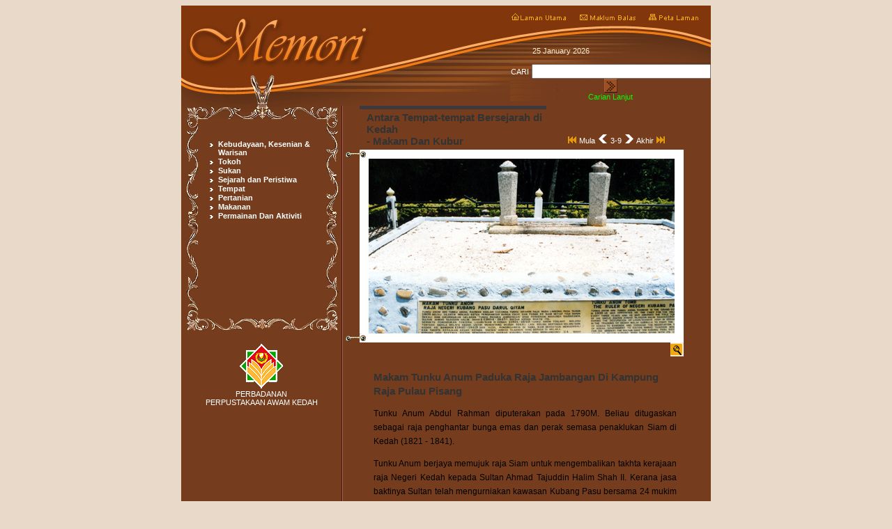

--- FILE ---
content_type: text/html; charset=UTF-8
request_url: https://www.memori-kedah.com/page_pengenalan.php?pageNum_Recordset1=2&totalRows_Recordset1=9&p=2&idstopic=43&idskandungan=187&mtopic=
body_size: 33014
content:
<!DOCTYPE HTML PUBLIC "-//W3C//DTD HTML 4.01 Transitional//EN"
"http://www.w3.org/TR/html4/loose.dtd">
<html>
<head>
<meta http-equiv="Content-Type" content="text/html; charset=iso-8859-1">
<title>Antara Tempat-tempat Bersejarah di Kedah - Makam Dan Kubur</title>
<script language="JavaScript" type="text/JavaScript">
<!--
function MM_openBrWindow2(theURL,winName,features) { //v2.0
  window.open(theURL,winName,features);
}

function MM_reloadPage(init) {  //reloads the window if Nav4 resized
  if (init==true) with (navigator) {if ((appName=="Netscape")&&(parseInt(appVersion)==4)) {
    document.MM_pgW=innerWidth; document.MM_pgH=innerHeight; onresize=MM_reloadPage; }}
  else if (innerWidth!=document.MM_pgW || innerHeight!=document.MM_pgH) location.reload();
}
MM_reloadPage(true);
//-->
</script>
<link href="doc_style.css" rel="stylesheet" type="text/css">
<style type="text/css">
<!--
body {
	background-color: #E8D9C8;
}
-->
</style>
<script>
function check(){
if(document.form1.searchvalue.value==""){
alert("Data yang di cari!!!");
document.form1.searchvalue.focus();
return false;
}

}
</script>
</head>

<body >
<table width="760" border="0" align="center" cellpadding="0" cellspacing="0">
  <tr>
    <td width="472" height="144" valign="top" bgcolor="#753D1D"><img src="image/top_bar01.gif" width="472" height="144"></td>
    <td width="760" valign="top" bgcolor="#753D1D"><table border="0" cellpadding="0" cellspacing="0">
      <tr>
        <td width="288"><a href="index.php"><img src="image/top_bar02a_but.gif" width="100" height="21" onmouseover="this.src='image/top_bar02b_but.gif'" onmouseout="this.src='image/top_bar02a_but.gif'" border="0"></a><a href="maklumbalas.php"><img src="image/top_bar03a_but.gif" width="99" height="21" onmouseover="this.src='image/top_bar03b_but.gif'" onmouseout="this.src='image/top_bar03a_but.gif'" border="0"></a><a href="peta.php"><img src="image/top_bar04a_but.gif" width="89" height="21" onmouseover="this.src='image/top_bar04b_but.gif'" onmouseout="this.src='image/top_bar04a_but.gif'" border="0"></a></td>
      </tr>
      <tr>
        <td><img src="image/top_bar05.gif" width="288" height="40"></td>
      </tr>
      <tr>
        <td height="23" background="image/top_bar06.gif">&nbsp;</td>
      </tr>
      <tr>
        <td align="center" background="image/top_bar06_copy.gif"><form name="form1" method="post" action="search.php" onSubmit="return check()"><span class="menu">CARI</span>          
          <input name="searchvalue" type="text" size="30"><input name="imageField" type="image" src="image/top_bar07a_but.gif" alt="Cari Maklumat" align="middle" width="19" height="20" border="0" onmouseover="this.src='image/top_bar07b_but.gif'" onmouseout="this.src='image/top_bar07a_but.gif'">
		   
          <br>
          <span class="ppak"><a href="searchadv.php" class="menutext">Carian Lanjut</a>              </span>
        </form></td>
      </tr>
    </table></td>
  </tr>
</table>
<table width="760" border="0" align="center" cellpadding="0" cellspacing="0">
  <tr>
    <td width="230" valign="top" bgcolor="#753D1D"><table width="230" border="0" cellpadding="0" cellspacing="0">
      <tr>
        <td valign="top"><img src="image/frame01.gif" width="25" height="19"></td>
        <td valign="top"><img src="image/frame02.gif" width="180" height="19"></td>
        <td width="19" valign="top"><img src="image/frame03.gif" width="25" height="19"></td>
      </tr>
      <tr>
        <td height="144" valign="top" background="image/frame06.gif"><img src="image/frame04.gif" width="25" height="144"></td>
        <td rowspan="2" valign="top" bgcolor="#753D1D"><table width="153" height="283" border="0" align="right" cellpadding="0" cellspacing="0">
          <tr>
            <td>&nbsp;</td>
          </tr>
          <tr>
            <td height="264" valign="top" class="menu"><style type="text/css">
.menutitle{
	cursor:pointer;
	color:#FFFFFF;
	font-weight:bold;
	font-family: Verdana, Arial, Helvetica, sans-serif;
	font-size: 8pt;
	margin-left: -2em;
	margin-bottom: -0.9em;
}
.menutitle li {	list-style-image: url(image/menu_bul01.gif); list-style-position: outside; }
.menuOut {
	cursor:pointer;
	color:#FFFFFF;
	list-style-image: url(image/menu_bul01.gif);
	font-weight:bold;
	font-family: Verdana, Arial, Helvetica, sans-serif;
	font-size: 8pt;
	margin-left: -2em;
	margin-bottom: -0.9em;
}
.menuOver {
	cursor:pointer;
	color:#FFFF00;
	list-style-image: url(image/menu_bul02.gif);
	font-weight:bold;
	font-family: Verdana, Arial, Helvetica, sans-serif;
	font-size: 8pt;
	margin-left: -2em;
	margin-bottom: -0.9em;
}
.submenu{
    margin-left: -0.4em;
	font-family: Verdana, Arial, Helvetica, sans-serif;
	font-size: 8pt;
	color:#FFFFFF;
/*	margin-bottom: 3em; menu_bul01.gif bttn_more_01.jpg*/
	}
.submenu li {list-style-image: url(image/bttn_more_01.jpg ); list-style-position: outside;}
.submenu a {color:#FFFFFF; text-decoration:none; font-weight:none; }
.submenu a:hover {color:#66FF66; text-decoration:none; font-style:none; font-weight:none;}
/*body {background-color: #773C00;}*/

#current {
	font-weight: bold; 	color: #66FF66; }
	
#current2 {
	font-weight: bold; 	color: #FFFFFF; }
	
#inactive {
	color:#000080; text-decoration:none; font-weight:none; }


</style>

<script type="text/javascript">
<!--
/***********************************************
* Switch Menu script- by Martial B of http://getElementById.com/
* Modified by Dynamic Drive for format & NS4/IE4 compatibility
* Visit http://www.dynamicdrive.com/ for full source code
***********************************************/

var persistmenu="yes" //"yes" or "no". Make sure each SPAN content contains an incrementing ID starting at 1 (id="sub1", id="sub2", etc)
var persisttype="sitewide" //enter "sitewide" for menu to persist across site, "local" for this page only

if (document.getElementById){ //DynamicDrive.com change
document.write('<style type="text/css">\n')
document.write('.submenu{display: none;}\n')
document.write('</style>\n')
}

function SwitchMenu(obj){
	if(document.getElementById){
	var el = document.getElementById(obj);
	var ar = document.getElementById("masterdiv").getElementsByTagName("span"); //DynamicDrive.com change
		if(el.style.display != "block"){ //DynamicDrive.com change
			for (var i=0; i<ar.length; i++){
				if (ar[i].className=="submenu") //DynamicDrive.com change
				ar[i].style.display = "none";
			}
			el.style.display = "block";
		}else{
			el.style.display = "none";
		}
	}
}
function get_cookie(Name) { 
var search = Name + "="
var returnvalue = "";
if (document.cookie.length > 0) {
offset = document.cookie.indexOf(search)
if (offset != -1) { 
offset += search.length
end = document.cookie.indexOf(";", offset);
if (end == -1) end = document.cookie.length;
returnvalue=unescape(document.cookie.substring(offset, end))
}
}
return returnvalue;
}

function onloadfunction(){
if (persistmenu=="yes"){
var cookiename=(persisttype=="sitewide")? "switchmenu" : window.location.pathname
var cookievalue=get_cookie(cookiename)
if (cookievalue!="")
document.getElementById(cookievalue).style.display="block"
}
}
function ChangeClass(menu, newClass) { 
	 if (document.getElementById) { 
	 	document.getElementById(menu).className = newClass;
} 
}
function savemenustate(){
var inc=1, blockid=""
while (document.getElementById("sub"+inc)){
if (document.getElementById("sub"+inc).style.display=="block"){
blockid="sub"+inc
break
}
inc++
}
var cookiename=(persisttype=="sitewide")? "switchmenu" : window.location.pathname
var cookievalue=(persisttype=="sitewide")? blockid+";path=/" : blockid
document.cookie=cookiename+"="+cookievalue
}

if (window.addEventListener)
window.addEventListener("load", onloadfunction, false)
else if (window.attachEvent)
window.attachEvent("onload", onloadfunction)
else if (document.getElementById)
window.onload=onloadfunction

if (persistmenu=="yes" && document.getElementById)
window.onunload=savemenustate
 
document.onselectstart = new Function("return true");

function MM_openBrWindow(theURL,winName,features) { //v2.0
  window.open(theURL,winName,features);
}
//-->
</script>

<!-- Keep all menus within masterdiv-->
<table width="171" border="0" cellspacing="0" cellpadding="0">
  <tr>
    <td width="171">
<div id="masterdiv">
	<div id="menu1" class="menutitle" onclick="SwitchMenu('sub1')" onmouseover="ChangeClass('menu1','menuOver')" onmouseout="ChangeClass('menu1','menuOut')">
	<ul><li>Kebudayaan, Kesenian & Warisan</li></ul>
	</div>
	<span class="submenu" id="sub1">
		<ul>
				  		  		  <li><a href="page_pengenalan.php?p=1&idstopic=1&mtopic=1" >Pakaian dan Perhiasan Tradisional Negeri Kedah</a></li>
		  		 
				  		  		  <li><a href="page_pengenalan.php?p=1&idstopic=2&mtopic=1" >Adat-istiadat Perkahwinan Melayu Kedah</a></li>
		  		 
				  		  		  <li><a href="page_pengenalan.php?p=1&idstopic=3&mtopic=1" >Rumah dan Peralatan Pertukangan Tradisional Melayu Kedah</a></li>
		  		 
				  		  		  <li><a href="page_pengenalan.php?p=1&idstopic=4&mtopic=1" >Alatan Tradisional</a></li>
		  		 
				  		  		  <li><a href="page_pengenalan.php?p=1&idstopic=5&mtopic=1" >Seni Anyaman Tradisional</a></li>
		  		 
				  		  		  <li><a href="page_pengenalan.php?p=1&idstopic=6&mtopic=1" >Tarian-tarian di Kedah</a></li>
		  		 
				  		  		  <li><a href="page_pengenalan.php?p=1&idstopic=7&mtopic=1" >Setem Kenangan Negeri Kedah</a></li>
		  		 
				  		  		  <li><a href="page_pengenalan.php?p=1&idstopic=8&mtopic=1" >Warisan Mata Wang Kedah</a></li>
		  		 
				  		  		  <li><a href="page_pengenalan.php?p=1&idstopic=9&mtopic=1" >Senjata-senjata Tradisional Melayu</a></li>
		  		 
				  		  		  <li><a href="page_pengenalan.php?p=1&idstopic=10&mtopic=1" >Peralatan Muzik Melayu Tradisional</a></li>
		  		 
				  		  		  <li><a href="page_pengenalan.php?p=1&idstopic=11&mtopic=1" >Nobat Di Raja Kedah</a></li>
		  		 
				  		  		  <li><a href="page_pengenalan.php?p=1&idstopic=12&mtopic=1" >Wau</a></li>
		  		 
				  		  		  <li><a href="page_pengenalan.php?p=1&idstopic=13&mtopic=1" >Wayang Kulit Seri Asun</a></li>
		  		 
				  		  		  <li><a href="page_pengenalan.php?p=1&idstopic=14&mtopic=1" >Perubatan Tradisional : Bekam</a></li>
		  		 
				  		  		  <li><a href="page_pengenalan.php?p=1&idstopic=15&mtopic=1" >Bintang-bintang dan Darjah Kebesaran Negeri Kedah</a></li>
		  		 
				  		  		  <li><a href="page_pengenalan.php?p=1&idstopic=16&mtopic=1" >Tok Mudim</a></li>
		  		 
				  		  		  <li><a href="page_pengenalan.php?p=1&idstopic=17&mtopic=1" >Masyarakat Orang Asli Kensiu di Baling</a></li>
		  		 
			</ul></span>
	<div id="menu2" class="menutitle" onclick="SwitchMenu('sub2')" onmouseover="ChangeClass('menu2','menuOver')" onmouseout="ChangeClass('menu2','menuOut')">
	<ul><li>Tokoh</li></ul>
	</div>
	<span class="submenu" id="sub2">
		<ul>
				  		  		  <li><a href="page_pengenalan.php?p=2&idstopic=19&idskandungan=13&mtopic=2" >Ketokohan Tunku Yaakob</a></li>
		  		 
				  		  		  <li><a href="page_pengenalan.php?p=1&idstopic=20&mtopic=2" >Menteri Besar Kedah</a></li>
		  		 
				  		 
				  		 
				  		 
				  		 
				  		  		  <li><a href="page_pengenalan.php?p=1&idstopic=25&mtopic=2" >Ulama dan institusi pondok di Kedah</a></li>
		  		 
				  		 
			</ul></span>
	<div id="menu3" class="menutitle" onclick="SwitchMenu('sub3')" onmouseover="ChangeClass('menu3','menuOver')" onmouseout="ChangeClass('menu3','menuOut')">
	<ul><li>Sukan</li></ul>
	</div>
	<span class="submenu" id="sub3">
		<ul>
				  		  		  <li><a href="page_pengenalan.php?p=2&idstopic=27&idskandungan=97&mtopic=3" >Sejarah Bola Sepak Kedah</a></li>
		  		 
				  		  		  <li><a href="page_pengenalan.php?p=2&idstopic=28&idskandungan=128&mtopic=3" >Perahu Lumba</a></li>
		  		 
				  		  		  <li><a href="page_pengenalan.php?p=1&idstopic=29&mtopic=3" >Permainan Tradisional</a></li>
		  		 
			</ul></span>
	<div id="menu4" class="menutitle" onclick="SwitchMenu('sub4')" onmouseover="ChangeClass('menu4','menuOver')" onmouseout="ChangeClass('menu4','menuOut')">
	<ul><li>Sejarah dan Peristiwa</li></ul>
	</div>
	<span class="submenu" id="sub4">
		<ul>
				  		  		  <li><a href="page_pengenalan.php?p=2&idstopic=30&idskandungan=102&mtopic=4" >Sejarah Polis di Kedah</a></li>
		  		 
				  		  		  <li><a href="page_pengenalan.php?p=1&idstopic=31&mtopic=4" >Pengangkutan</a></li>
		  		 
				  		  		  <li><a href="page_pengenalan.php?p=1&idstopic=32&mtopic=4" >Kedah Volunteer Force (KVF)</a></li>
		  		 
				  		  		  <li><a href="page_pengenalan.php?p=2&idstopic=33&idskandungan=135&mtopic=4" >Kependudukan Siam di Kedah</a></li>
		  		 
				  		  		  <li><a href="page_pengenalan.php?p=1&idstopic=34&mtopic=4" >Peristiwa Bersejarah di Negeri Kedah (1904-1990)</a></li>
		  		 
				  		  		  <li><a href="page_pengenalan.php?p=2&idstopic=35&idskandungan=153&mtopic=4" >Merdeka! Merdeka! Mederka!</a></li>
		  		 
				  		  		  <li><a href="page_pengenalan.php?p=1&idstopic=36&mtopic=4" >Sejarah Pembinaan Jalan Kereta Api di Kedah</a></li>
		  		 
				  		  		  <li><a href="page_pengenalan.php?p=2&idstopic=37&idskandungan=160&mtopic=4" >Sejarah Perkhidmatan Bomba</a></li>
		  		 
				  		  		  <li><a href="page_pengenalan.php?p=2&idstopic=38&idskandungan=122&mtopic=4" >Sejarah Terusan Wan Muhammad Saman</a></li>
		  		 
				  		  		  <li><a href="page_pengenalan.php?p=1&idstopic=39&mtopic=4" >Sejarah Pentadbiran Negeri Kedah</a></li>
		  		 
			</ul></span>
	<div id="menu5" class="menutitle" onclick="SwitchMenu('sub5')" onmouseover="ChangeClass('menu5','menuOver')" onmouseout="ChangeClass('menu5','menuOut')">
	<ul><li>Tempat</li></ul>
	</div>
	<span class="submenu" id="sub5">
		<ul>
				  		  		  <li><a href="page_pengenalan.php?p=1&idstopic=40&mtopic=5" >Langkawi Di Ambang Modenisasi</a></li>
		  		 
				  		  		  <li><a href="page_pengenalan.php?p=2&idstopic=41&idskandungan=183&mtopic=5" >Alor Setar Dahulu dan Sekarang - Vol I</a></li>
		  		 
				  		  		  <li><a href="page_pengenalan.php?p=2&idstopic=42&idskandungan=184&mtopic=5" >Alor Setar Dahulu dan Sekarang - Vol II</a></li>
		  		 
				  		  		  <li><a href="page_pengenalan.php?p=2&idstopic=43&idskandungan=186&mtopic=5" id="current">Antara Tempat-tempat Bersejarah di Kedah</a></li>
		  		 
				  		  		  <li><a href="page_pengenalan.php?p=1&idstopic=44&mtopic=5" >Antara Sekolah-sekolah Tertua di Kedah</a></li>
		  		 
				  		  		  <li><a href="page_pengenalan.php?p=1&idstopic=45&mtopic=5" >Mercu Tanda Kedah Darul Aman</a></li>
		  		 
				  		  		  <li><a href="page_pengenalan.php?p=2&idstopic=46&idskandungan=197&mtopic=5" >Sungai Petani Dalam Arus Pembangunan</a></li>
		  		 
				  		  		  <li><a href="page_pengenalan.php?p=2&idstopic=47&idskandungan=190&mtopic=5" >Sejarah Awal Lembah Bujang</a></li>
		  		 
				  		 
				  		 
			</ul></span>
	<div id="menu6" class="menutitle" onclick="SwitchMenu('sub6')" onmouseover="ChangeClass('menu6','menuOver')" onmouseout="ChangeClass('menu6','menuOut')">
	<ul><li>Pertanian</li></ul>
	</div>
	<span class="submenu" id="sub6">
		<ul>
				  		  		  <li><a href="page_pengenalan.php?p=2&idstopic=50&idskandungan=224&mtopic=6" >Penanaman Padi Secara Tradisional di Kedah</a></li>
		  		 
				  		  		  <li><a href="page_pengenalan.php?p=1&idstopic=51&mtopic=6" >Penangkapan Ikan Air Tawar Cara Tradisional</a></li>
		  		 
				  		  		  <li><a href="page_pengenalan.php?p=1&idstopic=52&mtopic=6" >Buah-buahan Nadir</a></li>
		  		 
				  		  		  <li><a href="page_pengenalan.php?p=1&idstopic=53&mtopic=6" >Tumbuhan Ubatan Tradisional / Herba Ubatan</a></li>
		  		 
			</ul></span>
	<div id="menu7" class="menutitle" onclick="SwitchMenu('sub7')" onmouseover="ChangeClass('menu7','menuOver')" onmouseout="ChangeClass('menu7','menuOut')">
	<ul><li>Makanan</li></ul>
	</div>
	<span class="submenu" id="sub7">
		<ul>
				  		  		  <li><a href="page_pengenalan.php?p=1&idstopic=54&mtopic=7" >Antara Kuih-muih Tradisional Kedah</a></li>
		  		 
				  		  		  <li><a href="page_pengenalan.php?p=1&idstopic=55&mtopic=7" >Ulam-ulaman</a></li>
		  		 
				  		  		  <li><a href="page_pengenalan.php?p=1&idstopic=56&mtopic=7" >Nira Nipah</a></li>
		  		 
				  		  		  <li><a href="page_pengenalan.php?p=1&idstopic=57&mtopic=7" >Warisan Pembuatan Emping dan Ringgi di Kedah</a></li>
		  		 
				  		  		  <li><a href="page_pengenalan.php?p=1&idstopic=58&mtopic=7" >Madu Lebah</a></li>
		  		 
			</ul></span>
	

<div id="menu" class="menutitle" onclick="SwitchMenu('sub')" onmouseover="ChangeClass('menu','menuOver')" onmouseout="ChangeClass('menu','menuOut')">
	<ul><li>Permainan Dan Aktiviti</li></ul>
	</div>
	<span class="submenu" id="sub">
		<ul><li><a href="#" onClick="MM_openBrWindow('games/game/menu_games.swf','','scrollbars=yes,resizable=yes')">Permainan</a> </li>
		<li><a href="#" onClick="MM_openBrWindow('games/quiz/menu.swf','','scrollbars=yes,resizable=yes')">Aktiviti</a> </li>
		</ul>
	</span>
</div>
</td>
  </tr>
</table></td>
          </tr>
        </table></td>
        <td valign="top" background="image/frame07.gif"><img src="image/frame05.gif" width="25" height="144"></td>
      </tr>
        <tr>
        <td valign="bottom" background="image/frame06.gif"><img src="image/frame08.gif" width="25" height="143"></td>
        <td valign="bottom" background="image/frame07.gif"><img src="image/frame09.gif" width="25" height="143"></td>
      </tr>
      <tr>
        <td valign="top"><img src="image/frame10.gif" width="25" height="18"></td>
        <td valign="top"><img src="image/frame11.gif" width="180" height="18"></td>
        <td valign="top"><img src="image/frame12.gif" width="25" height="18"></td>
      </tr>
	  <tr>
        <td>&nbsp;</td>
        <td>&nbsp;</td>
        <td>&nbsp;</td>
      </tr>
	  <tr>
        <td>&nbsp;</td>
        <td align="center"><img src="image/logo.gif" width="62" height="64"><span class="ppak"><br>
          PERBADANAN <br>
PERPUSTAKAAN AWAM KEDAH</span></td>
        <td>&nbsp;</td>
      </tr>
	  <tr>
	    <td>&nbsp;</td>
	    <td align="center">&nbsp;</td>
	    <td>&nbsp;</td>
	    </tr>
    </table></td>
    <td width="2" align="center" background="image/ver_line01.gif"><img src="image/ver_line01.gif" width="2" height="1"></td>
    <td width="515" valign="top" bgcolor="#753D1D"><table width="489" border="0" cellspacing="0" cellpadding="0">
      <tr>
        <td width="24"><img src="image/transparency.gif" width="13" height="5"></td>
        <td bgcolor="#3C393F"><img src="image/transparency.gif" width="10" height="2"></td>
        <td width="194"><img src="image/transparency.gif" width="194" height="5"></td>
      </tr>
      <tr>
        <td><img src="image/transparency.gif" width="24" height="13"></td>
        		<td bgcolor="" class="tajuk">Antara Tempat-tempat Bersejarah di Kedah<br> - Makam Dan Kubur </td>
        				
		<td width="194" align="center" valign="bottom" class="pad">
		        <a href="/page_pengenalan.php?pageNum_Recordset1=0&totalRows_Recordset1=9&p=2&amp;idstopic=43&amp;idskandungan=187&amp;mtopic="><img src="image/but_mula01a.gif" width="12" height="10" border="0" onmouseover="this.src='image/but_mula01b.gif'" onmouseout="this.src='image/but_mula01a.gif'"></a>
        		
		<span class="ppak"> Mula
		
		        <a href="page_pengenalan.php?pageNum_Recordset1=1&totalRows_Recordset1=9&p=2&idstopic=43&idskandungan=187&id=&mtopic="><img src="image/but_back01a.gif" width="12" height="13" hspace="2" border="0" onmouseover="this.src='image/but_back01b.gif'" onmouseout="this.src='image/but_back01a.gif'" ></a>
        		3-9		
		        <a href="page_pengenalan.php?pageNum_Recordset1=3&totalRows_Recordset1=9&p=2&idstopic=43&idskandungan=187&id=&mtopic="><img src="image/but_next01a.gif" width="12" height="13" hspace="2" border="0" onmouseover="this.src='image/but_next01b.gif'" onmouseout="this.src='image/but_next01a.gif'"></a>
		
         
		
		Akhir</span> 
		
		        <a href="/page_pengenalan.php?pageNum_Recordset1=8&totalRows_Recordset1=9&p=2&amp;idstopic=43&amp;idskandungan=187&amp;mtopic="><img src="image/but_akhir01a.gif" width="12" height="10" border="0" onmouseover="this.src='image/but_akhir01b.gif'" onmouseout="this.src='image/but_akhir01a.gif'"></a>
        		</td>
		
		      </tr>
    </table>    
      		<table width="508" border="0" cellpadding="0" cellspacing="0">
            <tr>
	          <td colspan="2" bgcolor=""><table border="0" cellspacing="0" cellpadding="0">
          <tr>
            <td bgcolor="#753D1D"><img src="image/clip_01a.gif" width="24" height="13"></td>
            <td width="10" bgcolor="#FFFFFF"><img src="image/clip_01b.gif" width="13" height="13"></td>
            <td bgcolor="#FFFFFF"><img src="image/transparency.gif" width="13" height="13"></td>
            <td width="10" bgcolor="#FFFFFF"><img src="image/transparency.gif" width="13" height="13"></td>
          </tr>
          <tr>
            <td bgcolor="#753D1D"><img src="image/transparency.gif" width="24" height="13"></td>
            <td bgcolor="#FFFFFF"><img src="image/transparency.gif" width="13" height="13"></td>
            <td>
						<a href="#" onClick="MM_openBrWindow2('gallerygbr.php?id=1313&idtextartikel=566&mtopic=&tt=Makam Tunku Anum Paduka Raja Jambangan Di Kampung Raja Pulau Pisang','','scrollbars=yes,resizable=yes,width=600,height=400')"><img src="imgnormal/3_5_3_gamba_03.jpg" border="0"></a>
						</td>
            <td bgcolor="#FFFFFF"><img src="image/transparency.gif" width="13" height="13"></td>
          </tr>
          <tr>
            <td bgcolor="#753D1D"><img src="image/clip_01a.gif" width="24" height="13"></td>
            <td bgcolor="#FFFFFF"><img src="image/clip_01b.gif" width="13" height="13"></td>
            <td bgcolor="#FFFFFF"><img src="image/transparency.gif" width="13" height="13"></td>
            <td bgcolor="#FFFFFF"><img src="image/transparency.gif" width="13" height="13"></td>
          </tr>
          <tr>
            <td bgcolor="#753D1D">&nbsp;</td>
            <td>&nbsp;</td>
            <td colspan="2" align="right" valign="top">
						<a href="#" onClick="MM_openBrWindow2('gallerygbr.php?id=1313&idtextartikel=566&mtopic=&tt=Makam Tunku Anum Paduka Raja Jambangan Di Kampung Raja Pulau Pisang','','scrollbars=yes,resizable=yes,width=600,height=400')"><img src="image/but_zoom01a.gif" width="19" height="20" onmouseover="this.src='image/but_zoom01b.gif'" onmouseout="this.src='image/but_zoom01a.gif'" border="0"></a>
						
			</td>
            </tr>
        </table></td>
        <td valign="top"><table  border="0" cellpadding="0" cellspacing="0">
		      
</table></td>
      </tr>      <tr>
        <td width="24"><img src="image/transparency.gif" width="24" height="13"></td>
		        <td width="465" bgcolor="" class="para">
          <span class="tajukPara">Makam Tunku Anum Paduka Raja Jambangan Di Kampung Raja Pulau Pisang </span><br>
           <!--<span class="tajukParaItalic">Nama saintifik:</span>-->
		 <p align="justify">Tunku Anum Abdul Rahman diputerakan pada 1790M. Beliau ditugaskan sebagai raja penghantar bunga emas dan perak semasa penaklukan Siam di Kedah (1821&nbsp;- 1841).</p>
<p align="justify">Tunku Anum berjaya memujuk raja Siam untuk mengembalikan takhta kerajaan raja Negeri Kedah kepada Sultan Ahmad Tajuddin Halim Shah II. Kerana jasa baktinya Sultan telah mengurniakan kawasan Kubang Pasu bersama 24 mukim pada Tunku Anum. Semenjak dari tahun 1841, Tunku Anum menjadi raja Negeri Kubang Pasu Darul Qiyam yang berpusat di bandar Pulau Pisang sehinggalah beliau mangkat pada hari Selasa 22 Syaaban 1269 bersamaan 31 Mei 1853 dan dimakamkan di Langgar, Pulau Pisang.</p>
<p></p></td>
        <td valign="top"></td>
      </tr>	   <tr>
        <td><img src="image/clip_01a.gif" width="24" height="13"></td>
		        <td bgcolor=""><img src="" width="13" height="13"></td>
        <td width="19">&nbsp;</td>
      </tr>	   <tr>
        <td>&nbsp;</td>
		        <td bgcolor="" ><img src="" width="465" height="11"></td>
        <td width="19">&nbsp;</td>
      </tr>
	  <tr>
        <td>&nbsp;</td>
		        <td bgcolor="">
		<table  border="0" cellpadding="0" cellspacing="0">
          <tr>
            <td class="listtajuk">|  <a href=page_pengenalan.php?pageNum_Recordset1=0&totalRows_Recordset1=9&p=2&idstopic=43&idskandungan=187&mtopic= id=>Makam DiRaja Langgar</a> | <a href=page_pengenalan.php?pageNum_Recordset1=1&totalRows_Recordset1=9&p=2&idstopic=43&idskandungan=187&mtopic= id=>Sultan Muzaffar Shah I</a> | <a href=page_pengenalan.php?pageNum_Recordset1=2&totalRows_Recordset1=9&p=2&idstopic=43&idskandungan=187&mtopic= id=current2>Makam Tunku Anum Paduka Raja Jambangan Di Kampung Raja Pulau Pisang</a> | <a href=page_pengenalan.php?pageNum_Recordset1=3&totalRows_Recordset1=9&p=2&idstopic=43&idskandungan=187&mtopic= id=>Makam Puteri Lindungan Bulan Atau Makam Puteri Siputeh</a> | <a href=page_pengenalan.php?pageNum_Recordset1=4&totalRows_Recordset1=9&p=2&idstopic=43&idskandungan=187&mtopic= id=>Makam Dato' Maharaja Kadhi Syeikh Hafiz Sab (Tanjung Pauh)</a> | <a href=page_pengenalan.php?pageNum_Recordset1=5&totalRows_Recordset1=9&p=2&idstopic=43&idskandungan=187&mtopic= id=>Makam Syeikh Hussin</a> | <a href=page_pengenalan.php?pageNum_Recordset1=6&totalRows_Recordset1=9&p=2&idstopic=43&idskandungan=187&mtopic= id=>Makam Tok Pasai (Terminal Feri Kuala Kedah)</a> | <a href=page_pengenalan.php?pageNum_Recordset1=7&totalRows_Recordset1=9&p=2&idstopic=43&idskandungan=187&mtopic= id=>Makam Tok Lidah Hitam</a> | <a href=page_pengenalan.php?pageNum_Recordset1=8&totalRows_Recordset1=9&p=2&idstopic=43&idskandungan=187&mtopic= id=>Kubur Panjang</a> |</td>
            </tr>          
        </table>
		</td>
        <td width="19">&nbsp;</td>
      </tr>
	         <tr>
        <td height="11"><img src="image/transparency.gif" width="24" height="11"></td>
		        <td bgcolor=""><img src="" width="465" height="11"></td>
        <td>&nbsp;</td>
      </tr>
      <tr>
        <td height="78">&nbsp;</td>
        <td bgcolor="#FFFFFF"><script type="text/javascript">
function changeIt(imageName,objName)
{
	var obj = document.getElementById(objName);
	var srt2=imageName;
	
	out = "@"; // replace this
add = " "; // with this
 var qq=""+srt2;
 while (qq.indexOf(out)>-1) {
pos= qq.indexOf(out);
qq = "" + (qq.substring(0, pos) + add + 
qq.substring((pos + out.length), qq.length));
}  
	var imgTag = qq;	
	obj.innerHTML = imgTag;
	return;	
}
function changeIt2(imageName, objName){
var obj = document.getElementById(objName);
	var srt2=imageName;
	
	out = "@@@"; // replace this
add = " "; // with this
 var qq=""+srt2;
 while (qq.indexOf(out)>-1) {
pos= qq.indexOf(out);
qq = "" + (qq.substring(0, pos) + add + 
qq.substring((pos + out.length), qq.length));
}  
	var imgTag = qq;	
	obj.innerHTML = imgTag;
	return;	
}
/***********************************************
* Scrollable Menu Links- � Dynamic Drive DHTML code library (www.dynamicdrive.com)
* Visit http://www.dynamicDrive.com for hundreds of DHTML scripts
* This notice must stay intact for legal use
***********************************************/

//configure path for left and right arrows
var goleftimage='image/ero_back01b.gif'
var gorightimage='image/ero_next01b.gif'
//configure menu width (in px):
var menuwidth=415
//configure menu height (in px):
var menuheight=70
//Specify scroll buttons directions ("normal" or "reverse"):
var scrolldir="reverse"
//configure scroll speed (1-10), where larger is faster
var scrollspeed=8
//specify menu content
/* var menucontents='<nobr><a href="http://www.dynamicdrive.com">Dynamic Drive</a> | <a href="http://www.javascriptkit.com">JavaScript Kit</a> | <a href="http://www.codingforums.com">CodingForums.com</a> | <a href="http://www.builder.com">Builder.com</a> | <a href="http://freewarejava.com">Freewarejava.com</a></nobr>' */

var menucontents="<nobr><a href=page_pengenalan.php?p=2&idstopic=43&idskandungan=186&id=&mtopic= onMouseOver=changeIt('Kedah@Dari@Segi@Sejarah','image1') onMouseOut=changeIt2('@@@','image1')><img src=img_menu/3_5_3_menu01.jpg border=0 alt='Kedah Dari Segi Sejarah' ></a> <a href=page_pengenalan.php?p=2&idstopic=43&idskandungan=187&id=&mtopic= onMouseOver=changeIt('Makam@Dan@Kubur','image1') onMouseOut=changeIt2('@@@','image1')><img src=img_menu/3_5_3_menu02.jpg border=0 alt='Makam Dan Kubur' ></a> <a href=page_pengenalan.php?p=2&idstopic=43&idskandungan=188&id=&mtopic= onMouseOver=changeIt('Kota,@Kubu@Dan@Tempat@Bersejarah','image1') onMouseOut=changeIt2('@@@','image1')><img src=img_menu/3_5_3_menu03.jpg border=0 alt='Kota, Kubu Dan Tempat Bersejarah' ></a> <a href=page_pengenalan.php?p=2&idstopic=43&idskandungan=189&id=&mtopic= onMouseOver=changeIt('Tempat@Bersejarah','image1') onMouseOut=changeIt2('@@@','image1')><img src=img_menu/3_5_3_menu04.jpg border=0 alt='Tempat Bersejarah' ></a> </nobr>";

////NO NEED TO EDIT BELOW THIS LINE////////////

var iedom=document.all||document.getElementById
var leftdircode='onMouseover="moveleft()" onMouseout="clearTimeout(lefttime)"'
var rightdircode='onMouseover="moveright()" onMouseout="clearTimeout(righttime)"'

if (scrolldir=="reverse"){
var tempswap=leftdircode
leftdircode=rightdircode
rightdircode=tempswap
}
if (iedom)
document.write('<span id="temp" style="visibility:hidden;position:absolute;top:-100;left:-5000">'+menucontents+'</span>')
var actualwidth=''
var cross_scroll, ns_scroll
var loadedyes=0
function fillup(){
if (iedom){
cross_scroll=document.getElementById? document.getElementById("test2") : document.all.test2
cross_scroll.innerHTML=menucontents
actualwidth=document.all? cross_scroll.offsetWidth : document.getElementById("temp").offsetWidth
}
else if (document.layers){
ns_scroll=document.ns_scrollmenu.document.ns_scrollmenu2
ns_scroll.document.write(menucontents)
ns_scroll.document.close()
actualwidth=ns_scroll.document.width
}
loadedyes=1
}
window.onload=fillup

function moveleft(){
if (loadedyes){
if (iedom&&parseInt(cross_scroll.style.left)>(menuwidth-actualwidth)){
cross_scroll.style.left=parseInt(cross_scroll.style.left)-scrollspeed+"px"
}
else if (document.layers&&ns_scroll.left>(menuwidth-actualwidth))
ns_scroll.left-=scrollspeed
}
lefttime=setTimeout("moveleft()",50)
}

function moveright(){
if (loadedyes){
if (iedom&&parseInt(cross_scroll.style.left)<0)
cross_scroll.style.left=parseInt(cross_scroll.style.left)+scrollspeed+"px"
else if (document.layers&&ns_scroll.left<0)
ns_scroll.left+=scrollspeed
}
righttime=setTimeout("moveright()",50)
}


if (iedom||document.layers){
with (document){
write('<table border="0" cellspacing="0" cellpadding="2" align="center">')
write('<td valign="middle"><a href="#" '+leftdircode+'><img src="'+goleftimage+'"border=0></a> </td>')
write('<td width="'+menuwidth+'px" valign="top">')
if (iedom){
write('<div style="position:relative;width:'+menuwidth+'px;height:'+menuheight+'px;overflow:hidden;">')
write('<div id="test2" style="position:absolute;left:0;top:0">')
write('</div></div>')
}
else if (document.layers){
write('<ilayer width='+menuwidth+' height='+menuheight+' name="ns_scrollmenu">')
write('<layer name="ns_scrollmenu2" left=0 top=0></layer></ilayer>')
}
write('</td>')
write('<td valign="middle"> <a href="#" '+rightdircode+'>')
 write('<img src="'+gorightimage+'"border=0></a>')
write('</td></tr>') 

write('<tr class="caption">') 
write('<td valign="middle">&nbsp;</td>')
write('<td width="'+menuwidth+'px" valign="top">')

write('<div id="image1" align="center">&nbsp;</div>')
write('</td>')
write('<td valign="middle">&nbsp;</td></tr> ')
write('</table>')
}
}
</script></td>
        <td>&nbsp;</td>
      </tr>
      <tr>
        <td height="23"><img src="image/clip_01a.gif" width="24" height="13"></td>
		        <td background=""><img src="" width="13" height="13"></td>
        <td>&nbsp;</td>
      </tr>
      <tr>
        <td><img src="image/transparency.gif" width="24" height="8"></td>
		        <td><img src="" width="465" height="8"></td>
        <td>&nbsp;</td>
      </tr>
      <tr>
        <td>&nbsp;</td>
        <td>&nbsp;</td>
        <td>&nbsp;</td>
      </tr>
    </table>
			</td>
    <td width="13" bgcolor="#753D1D">&nbsp;</td>
  </tr>
</table>
<table width="760" border="0" align="center" cellpadding="0" cellspacing="0">
  <tr>
    <td width="235" height="56" align="right" background="image/bottom_bar01.gif">&nbsp;</td>
    <td width="230" background="image/bottom_bar01.gif" class="penyelidik">&nbsp;</td>
    <td width="210" background="image/bottom_bar01.gif" class="penyelidik">&nbsp; </td>
    <td width="85" background="image/bottom_bar01.gif"><a href="#top"><img src="image/color06_but_top01a.gif" width="44" height="20" border="0" onmouseover="this.src='image/color06_but_top01b.gif'" onmouseout="this.src='image/color06_but_top01a.gif'"></a></td>
  </tr>
  <tr>
    <td height="25" colspan="4" align="center" bgcolor="#753D1D" class="footer">Resolusi terbaik 600 x 800 pixel </td>
  </tr>
</table>
<div id="Layer1" class="style1" style="position:absolute; width:200px; height:23px; z-index:1; top: 67px; left: 646px;">
  <div align="right" class="tarikh">25 January 2026 </div>
</div>
</body>
</html>
